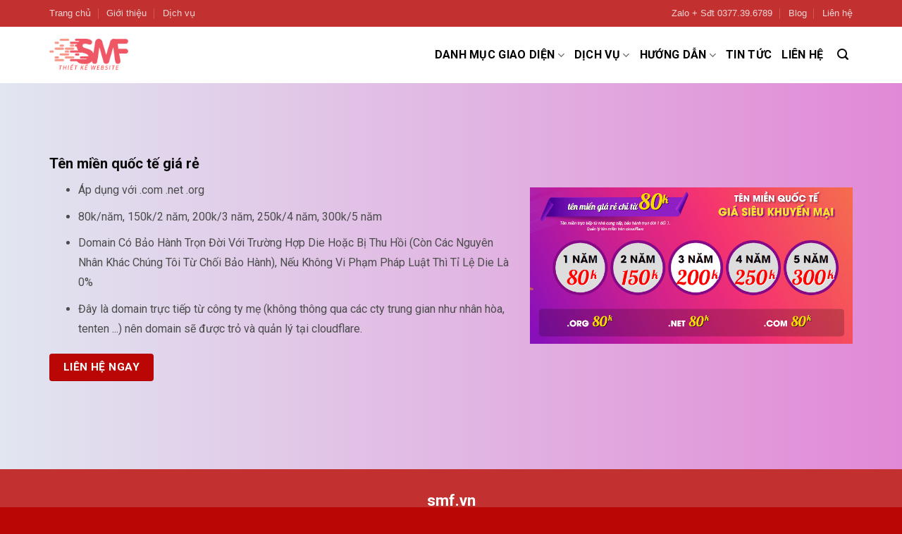

--- FILE ---
content_type: text/javascript; charset=UTF-8
request_url: https://www.smf.vn/feeds/posts/default/-/blog?callback=jQuery35008681429752017678_1769784755846&max-results=5&alt=json&_=1769784755847
body_size: 3582
content:
// API callback
jQuery35008681429752017678_1769784755846({"version":"1.0","encoding":"UTF-8","feed":{"xmlns":"http://www.w3.org/2005/Atom","xmlns$openSearch":"http://a9.com/-/spec/opensearchrss/1.0/","xmlns$blogger":"http://schemas.google.com/blogger/2008","xmlns$georss":"http://www.georss.org/georss","xmlns$gd":"http://schemas.google.com/g/2005","xmlns$thr":"http://purl.org/syndication/thread/1.0","id":{"$t":"tag:blogger.com,1999:blog-2910346280712601263"},"updated":{"$t":"2025-11-07T06:07:57.306-08:00"},"category":[{"term":"blogger-templates"},{"term":"template-ban-hang"},{"term":"template"},{"term":"template blogspot"},{"term":"template-landing"},{"term":"template-flatsome"},{"term":"200.000"},{"term":"300.000"},{"term":"template-bat-dong-san"},{"term":"template-khac"},{"term":"500.000"},{"term":"template-cong-ty"},{"term":"template-dich-vu"},{"term":"template-affiliate"},{"term":"template-album"},{"term":"400.000"},{"term":"250.000"},{"term":"600.000"},{"term":"template-tap-chi"},{"term":"template-tin-tuc"},{"term":"350.000"},{"term":"template-ca-nhan"},{"term":"5.00"},{"term":"150.000"},{"term":"blog"},{"term":"template-tai-chinh"},{"term":"template-xe"},{"term":"7.00"},{"term":"700.000"},{"term":"template-du-lich"},{"term":"template-phim"},{"term":"450.000"},{"term":"5.000.000"},{"term":"6.00"},{"term":"shop"},{"term":"spa"},{"term":"template-nhac"},{"term":"template-video"}],"title":{"type":"text","$t":"Thiết Kế Web Bà Rịa Vũng Tàu - SMF.vn – Smart Marketing Future tự hào là đơn vị tiên phong "},"subtitle":{"type":"html","$t":"Thiết Kế Web Bà Rịa Vũng Tàu - SMF.vn – Smart Marketing Future tự hào là đơn vị tiên phong "},"link":[{"rel":"http://schemas.google.com/g/2005#feed","type":"application/atom+xml","href":"https:\/\/www.smf.vn\/feeds\/posts\/default"},{"rel":"self","type":"application/atom+xml","href":"https:\/\/www.blogger.com\/feeds\/2910346280712601263\/posts\/default\/-\/blog?alt=json\u0026max-results=5"},{"rel":"alternate","type":"text/html","href":"https:\/\/www.smf.vn\/search\/label\/blog"},{"rel":"hub","href":"http://pubsubhubbub.appspot.com/"},{"rel":"next","type":"application/atom+xml","href":"https:\/\/www.blogger.com\/feeds\/2910346280712601263\/posts\/default\/-\/blog\/-\/blog?alt=json\u0026start-index=6\u0026max-results=5"}],"author":[{"name":{"$t":"Unknown"},"email":{"$t":"noreply@blogger.com"},"gd$image":{"rel":"http://schemas.google.com/g/2005#thumbnail","width":"16","height":"16","src":"https:\/\/img1.blogblog.com\/img\/b16-rounded.gif"}}],"generator":{"version":"7.00","uri":"http://www.blogger.com","$t":"Blogger"},"openSearch$totalResults":{"$t":"6"},"openSearch$startIndex":{"$t":"1"},"openSearch$itemsPerPage":{"$t":"5"},"entry":[{"id":{"$t":"tag:blogger.com,1999:blog-2910346280712601263.post-7626493097492477770"},"published":{"$t":"2022-08-30T02:24:00.007-07:00"},"updated":{"$t":"2022-08-30T02:24:50.937-07:00"},"category":[{"scheme":"http://www.blogger.com/atom/ns#","term":"blog"}],"title":{"type":"text","$t":"Chia sẻ miễn phí template blogspot bán sách"},"summary":{"type":"text","$t":"\u0026nbsp;Chia sẻ đến anh em một template blogspot bán sách, tuy đã cũ nhưng vẫn còn dùng tốt nha. Tối ưu thêm chút css là đẹp ngay à.PREVIEWĐặc điểm của template- Giao diện thân thiện với mọi thiết bị di động (Responsive)- Tích hợp Slide ảnh ở trang chủ- Tích hợp nút gọi ngay để khách hàng thao tác gọi nhanh khi truy cập bằng thiết bị di động- Tất cả code đều được nhúng thẳng vào template nên không "},"link":[{"rel":"replies","type":"application/atom+xml","href":"https:\/\/www.smf.vn\/feeds\/7626493097492477770\/comments\/default","title":"Đăng Nhận xét"},{"rel":"replies","type":"text/html","href":"https:\/\/www.smf.vn\/2022\/08\/chia-se-mien-phi-template-blogspot-ban.html#comment-form","title":"0 Nhận xét"},{"rel":"edit","type":"application/atom+xml","href":"https:\/\/www.blogger.com\/feeds\/2910346280712601263\/posts\/default\/7626493097492477770"},{"rel":"self","type":"application/atom+xml","href":"https:\/\/www.blogger.com\/feeds\/2910346280712601263\/posts\/default\/7626493097492477770"},{"rel":"alternate","type":"text/html","href":"https:\/\/www.smf.vn\/2022\/08\/chia-se-mien-phi-template-blogspot-ban.html","title":"Chia sẻ miễn phí template blogspot bán sách"}],"author":[{"name":{"$t":"Unknown"},"email":{"$t":"noreply@blogger.com"},"gd$image":{"rel":"http://schemas.google.com/g/2005#thumbnail","width":"16","height":"16","src":"https:\/\/img1.blogblog.com\/img\/b16-rounded.gif"}}],"media$thumbnail":{"xmlns$media":"http://search.yahoo.com/mrss/","url":"https:\/\/blogger.googleusercontent.com\/img\/b\/R29vZ2xl\/AVvXsEi6hADUeCQ8-20COENUR2sC0bwK6ikP3rickTH5Lr7d4mkLXeycRxo8w4y_mRccvAGm-HzF258jZgS2TYwhSgOTzCipWKNeRdJ6WPBPFhC2fV5jD_Qi9v9qGiI1MvbUDeEIeJlRhMo2XDr_\/s72-c\/template-blogspot-ban-sach.png","height":"72","width":"72"},"thr$total":{"$t":"0"}},{"id":{"$t":"tag:blogger.com,1999:blog-2910346280712601263.post-357070965063525471"},"published":{"$t":"2022-08-30T02:24:00.002-07:00"},"updated":{"$t":"2022-08-30T02:24:16.844-07:00"},"category":[{"scheme":"http://www.blogger.com/atom/ns#","term":"blog"}],"title":{"type":"text","$t":"Cung Cấp Template Website Bán Hàng Chuyên Nghiệp - Tư Vấn Kinh Doanh Online Ra Đơn Ngay"},"summary":{"type":"text","$t":"\u0026nbsp;Kinh doanh online Đã - Đang và Sẽ là\u0026nbsp;bí quyết\u0026nbsp;kiếm tiền nhanh chóng,\u0026nbsp;cách\u0026nbsp;làm\u0026nbsp;giàu hiệu quả nhất\u0026nbsp;hiện nay\u0026nbsp;mà\u0026nbsp;mọi\u0026nbsp;người hướng tới. Vậy bước\u0026nbsp;thứ nhất\u0026nbsp;những\u0026nbsp;bạn\u0026nbsp;buộc phải\u0026nbsp;làm cho\u0026nbsp;gì để tiến hành kế hoạch\u0026nbsp;buôn bán\u0026nbsp;online của mình? Sở hữu\u0026nbsp;một\u0026nbsp;website bán hàng chất lượng chính là điều bạn\u0026nbsp;bắt buộc\u0026"},"link":[{"rel":"replies","type":"application/atom+xml","href":"https:\/\/www.smf.vn\/feeds\/357070965063525471\/comments\/default","title":"Đăng Nhận xét"},{"rel":"replies","type":"text/html","href":"https:\/\/www.smf.vn\/2022\/08\/cung-cap-template-website-ban-hang.html#comment-form","title":"0 Nhận xét"},{"rel":"edit","type":"application/atom+xml","href":"https:\/\/www.blogger.com\/feeds\/2910346280712601263\/posts\/default\/357070965063525471"},{"rel":"self","type":"application/atom+xml","href":"https:\/\/www.blogger.com\/feeds\/2910346280712601263\/posts\/default\/357070965063525471"},{"rel":"alternate","type":"text/html","href":"https:\/\/www.smf.vn\/2022\/08\/cung-cap-template-website-ban-hang.html","title":"Cung Cấp Template Website Bán Hàng Chuyên Nghiệp - Tư Vấn Kinh Doanh Online Ra Đơn Ngay"}],"author":[{"name":{"$t":"Unknown"},"email":{"$t":"noreply@blogger.com"},"gd$image":{"rel":"http://schemas.google.com/g/2005#thumbnail","width":"16","height":"16","src":"https:\/\/img1.blogblog.com\/img\/b16-rounded.gif"}}],"media$thumbnail":{"xmlns$media":"http://search.yahoo.com/mrss/","url":"https:\/\/blogger.googleusercontent.com\/img\/b\/R29vZ2xl\/AVvXsEiir5xB-L4GISXi4ElrCmr2pDCwvsZ30dtwEHYoOWI-AQPzLXWI3g_pldZcTdAT8b42TS_H3HR_FcJEijBvfLyTU7MXcEJhkc6bWX7eTmkfxx-KeTerHG1reBm16YilIZ4avxluomgP5jY\/s72-c\/cung-cap-template-web-ban-hang-blogspot-chuyen-nghiep-2020.jpg","height":"72","width":"72"},"thr$total":{"$t":"0"}},{"id":{"$t":"tag:blogger.com,1999:blog-2910346280712601263.post-1280943728640702125"},"published":{"$t":"2022-08-30T02:23:00.004-07:00"},"updated":{"$t":"2022-08-30T02:23:42.576-07:00"},"category":[{"scheme":"http://www.blogger.com/atom/ns#","term":"blog"}],"title":{"type":"text","$t":"Top 5 template blogspot bán hàng free kinh doanh Online cực tốt, bạn sẽ nuối tiếc nếu bỏ qua"},"summary":{"type":"text","$t":"\u0026nbsp;Tiếp tục chuỗi series\u0026nbsp;chia sẻ\u0026nbsp;những\u0026nbsp;cái\u0026nbsp;template blogspot bán hàng free\u0026nbsp;nhiều năm kinh nghiệm\u0026nbsp;giúp người\u0026nbsp;sử dụng\u0026nbsp;nhanh chóng\u0026nbsp;có\u0026nbsp;được\u0026nbsp;1\u0026nbsp;website\u0026nbsp;sở hữu\u0026nbsp;giao diện đẹp mắt,\u0026nbsp;ko\u0026nbsp;mất\u0026nbsp;nhiều\u0026nbsp;công sức\u0026nbsp;mẫu mã\u0026nbsp;có\u0026nbsp;giá thành\u0026nbsp;cực kỳ\u0026nbsp;tiết kiệm. Nay Giaodienblog lại giúp bạn tổng hợp lại 5\u0026nbsp"},"link":[{"rel":"replies","type":"application/atom+xml","href":"https:\/\/www.smf.vn\/feeds\/1280943728640702125\/comments\/default","title":"Đăng Nhận xét"},{"rel":"replies","type":"text/html","href":"https:\/\/www.smf.vn\/2022\/08\/top-5-template-blogspot-ban-hang-free.html#comment-form","title":"0 Nhận xét"},{"rel":"edit","type":"application/atom+xml","href":"https:\/\/www.blogger.com\/feeds\/2910346280712601263\/posts\/default\/1280943728640702125"},{"rel":"self","type":"application/atom+xml","href":"https:\/\/www.blogger.com\/feeds\/2910346280712601263\/posts\/default\/1280943728640702125"},{"rel":"alternate","type":"text/html","href":"https:\/\/www.smf.vn\/2022\/08\/top-5-template-blogspot-ban-hang-free.html","title":"Top 5 template blogspot bán hàng free kinh doanh Online cực tốt, bạn sẽ nuối tiếc nếu bỏ qua"}],"author":[{"name":{"$t":"Unknown"},"email":{"$t":"noreply@blogger.com"},"gd$image":{"rel":"http://schemas.google.com/g/2005#thumbnail","width":"16","height":"16","src":"https:\/\/img1.blogblog.com\/img\/b16-rounded.gif"}}],"media$thumbnail":{"xmlns$media":"http://search.yahoo.com/mrss/","url":"https:\/\/blogger.googleusercontent.com\/img\/b\/R29vZ2xl\/AVvXsEg5ImGTuHwb4QREJSmdqFamDs7wwSumAqvCM_3swej_Yg-iaocG9lYUKin_JOSxtALyRyEKu65PlGk4meH3emmCp8agt3j9NuDDKA9sSZBmfRbBPfckpfPAhtkF4GtBoGhXahwtuyR1WTs\/s72-c\/1-template-blogspot-uBook.jpg","height":"72","width":"72"},"thr$total":{"$t":"0"}},{"id":{"$t":"tag:blogger.com,1999:blog-2910346280712601263.post-505514765510086822"},"published":{"$t":"2022-08-30T02:22:00.003-07:00"},"updated":{"$t":"2022-08-30T02:22:28.046-07:00"},"category":[{"scheme":"http://www.blogger.com/atom/ns#","term":"blog"}],"title":{"type":"text","$t":"Cách nhúng video từ Google Drive với phần tử video HTML5 vào blogspot"},"summary":{"type":"text","$t":"\u0026nbsp;Đối với HTML phần nhúng, nó vẫn sử dụng các phần tử video HTML5, trong khi đối với nguồn video này, giờ đây bạn có thể sử dụng URL tải xuống trực tiếp của Google Drive.Với URL tải xuống trực tiếp của Google Drive này, chắc chắn rằng ngay cả những người mới bắt đầu cũng sẽ dễ dàng nhận được các nguồn video trên Google Drive. Tất nhiên, cách lấy URL Tải xuống Trực tiếp của Google Drive là khá"},"link":[{"rel":"replies","type":"application/atom+xml","href":"https:\/\/www.smf.vn\/feeds\/505514765510086822\/comments\/default","title":"Đăng Nhận xét"},{"rel":"replies","type":"text/html","href":"https:\/\/www.smf.vn\/2022\/08\/cach-nhung-video-tu-google-drive-voi.html#comment-form","title":"0 Nhận xét"},{"rel":"edit","type":"application/atom+xml","href":"https:\/\/www.blogger.com\/feeds\/2910346280712601263\/posts\/default\/505514765510086822"},{"rel":"self","type":"application/atom+xml","href":"https:\/\/www.blogger.com\/feeds\/2910346280712601263\/posts\/default\/505514765510086822"},{"rel":"alternate","type":"text/html","href":"https:\/\/www.smf.vn\/2022\/08\/cach-nhung-video-tu-google-drive-voi.html","title":"Cách nhúng video từ Google Drive với phần tử video HTML5 vào blogspot"}],"author":[{"name":{"$t":"Unknown"},"email":{"$t":"noreply@blogger.com"},"gd$image":{"rel":"http://schemas.google.com/g/2005#thumbnail","width":"16","height":"16","src":"https:\/\/img1.blogblog.com\/img\/b16-rounded.gif"}}],"media$thumbnail":{"xmlns$media":"http://search.yahoo.com/mrss/","url":"https:\/\/blogger.googleusercontent.com\/img\/b\/R29vZ2xl\/AVvXsEgO2M3drv3QOReMAKX15f3YoxbUTaPKKgVhaijWt7gaUX_rMUSrZu7x8WvceI_SyAkEYct8rJYwyrhxxe_FhDv5AbZskLMZaltWbczxfvQ2Jb509tUwxBDPRJLugcCt7toHkewqK7ftf9oc\/s72-c\/cach-nhung-video-tr%25C3%25AAn-google-drive-html5.jpg","height":"72","width":"72"},"thr$total":{"$t":"0"}},{"id":{"$t":"tag:blogger.com,1999:blog-2910346280712601263.post-971250868488757398"},"published":{"$t":"2021-09-26T22:50:00.000-07:00"},"updated":{"$t":"2022-09-02T07:02:57.785-07:00"},"category":[{"scheme":"http://www.blogger.com/atom/ns#","term":"blog"}],"title":{"type":"text","$t":"Dịch vụ bán tên miền quốc tế giá rẻ"},"summary":{"type":"text","$t":"                                Tên miền quốc tế giá rẻ                      Áp dụng với .com .net .org            80k\/năm, 150k\/2 năm, 200k\/3 năm, 250k\/4 năm, 300k\/5 năm            Domain Có Bảo Hành Trọn Đời Với Trường Hợp Die Hoặc Bị Thu Hồi (Còn Các Nguyên Nhân Khác Chúng Tôi Từ Chối Bảo Hành), Nếu Không Vi Phạm Pháp Luật Thì Tỉ Lệ Die Là 0%            Đây là domain trực tiếp từ công ty mẹ ("},"link":[{"rel":"replies","type":"application/atom+xml","href":"https:\/\/www.smf.vn\/feeds\/971250868488757398\/comments\/default","title":"Đăng Nhận xét"},{"rel":"replies","type":"text/html","href":"https:\/\/www.smf.vn\/2021\/09\/dich-vu-ban-ten-mien-quoc-te-gia-re.html#comment-form","title":"0 Nhận xét"},{"rel":"edit","type":"application/atom+xml","href":"https:\/\/www.blogger.com\/feeds\/2910346280712601263\/posts\/default\/971250868488757398"},{"rel":"self","type":"application/atom+xml","href":"https:\/\/www.blogger.com\/feeds\/2910346280712601263\/posts\/default\/971250868488757398"},{"rel":"alternate","type":"text/html","href":"https:\/\/www.smf.vn\/2021\/09\/dich-vu-ban-ten-mien-quoc-te-gia-re.html","title":"Dịch vụ bán tên miền quốc tế giá rẻ"}],"author":[{"name":{"$t":"Unknown"},"email":{"$t":"noreply@blogger.com"},"gd$image":{"rel":"http://schemas.google.com/g/2005#thumbnail","width":"16","height":"16","src":"https:\/\/img1.blogblog.com\/img\/b16-rounded.gif"}}],"media$thumbnail":{"xmlns$media":"http://search.yahoo.com/mrss/","url":"https:\/\/blogger.googleusercontent.com\/img\/b\/R29vZ2xl\/AVvXsEjau3NVm20bT8353FXfEeEEVBCFRmPDzeI5N7UCwNAOoIwDthdxjPErPzfVz6ZzWPJwkamNiSqUqaBrwt7_KdR_6c-sMZMZfPPvLkbB59Q3MPDlhPM3iXW8XG8XcbFyGaj3aAOzAY5SX1cG\/s72-c\/domain-min.PNG","height":"72","width":"72"},"thr$total":{"$t":"0"}}]}});